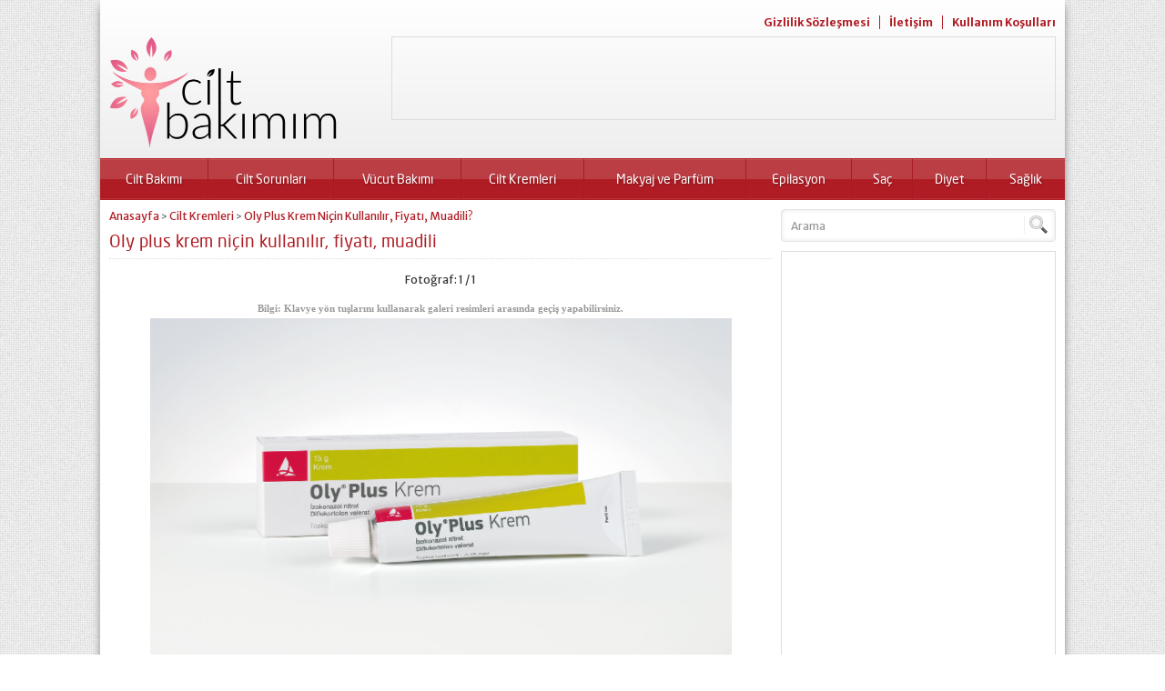

--- FILE ---
content_type: text/html; charset=UTF-8
request_url: https://ciltbakimim.com/oly-plus-krem-h9107.html/oly-plus-krem-nicin-kullanilir-fiyati-muadili
body_size: 8234
content:
<!DOCTYPE html><html lang="tr"><head><meta name="viewport" content="initial-scale=1" /><meta charset="UTF-8" /> <!--[if lt IE 9]>%%SCRIPT10227437142f320e296fdc0b411e4e1f%%PHNjcmlwdCBzcmM9Imh0dHBzOi8vY2lsdGJha2ltaW0uY29tL3dwLWNvbnRlbnQvdGhlbWVzL3lhcmVudjIvc2NyaXB0cy9odG1sNXNoaXYuanMiPjwvc2NyaXB0Pg==%%SCRIPT%%<![endif]--><link rel="stylesheet" type="text/css" href="https://ciltbakimim.com/wp-content/themes/yarenv2/style.php" media="all" /><link href='https://fonts.googleapis.com/css?family=Merriweather+Sans:400,400italic,700&amp;subset=latin,latin-ext' rel='stylesheet' type='text/css'><link type="text/css" media="all" href="https://ciltbakimim.com/wp-content/cache/wpsol-minification/css/wpsol_8e8895f26a1fd36a6102798a29fa22fe.css" rel="stylesheet" /><link type="text/css" media="all" href="https://ciltbakimim.com/wp-content/cache/wpsol-minification/css/wpsol_f16e2f2bfcc25017f399fd5cc99fac2e.css" rel="stylesheet" /><link type="text/css" media="all" href="https://ciltbakimim.com/wp-content/cache/wpsol-minification/css/wpsol_f16e2f2bfcc25017f399fd5cc99fac2e.css" rel="stylesheet" /><style type="text/css" media="all">img.wp-smiley,img.emoji{display:inline !important;border:0 !important;box-shadow:none !important;height:1em !important;width:1em !important;margin:0 .07em !important;vertical-align:-.1em !important;background:none !important;padding:0 !important}</style><link type="text/css" media="all" href="https://ciltbakimim.com/wp-content/cache/wpsol-minification/css/wpsol_d2b9bff81154ad6d350ad1df3d3be8ae.css" rel="stylesheet" /><link type="text/css" media="all" href="https://ciltbakimim.com/wp-content/cache/wpsol-minification/css/wpsol_0d889238cefd468c033fc096cf473b33.css" rel="stylesheet" /><link type="text/css" media="all" href="https://ciltbakimim.com/wp-content/cache/wpsol-minification/css/wpsol_e94e9197bbe057df4c9f179fd07682a1.css" rel="stylesheet" /><title> Oly plus krem niçin kullanılır, fiyatı, muadili - Cilt Bakımım - Cilt Bakımım</title><link rel="image_src" href="https://ciltbakimim.com/wp-content/uploads/2021/06/Oly-plus-krem-nicin-kullanilir-fiyati-muadili.png"/><link rel="canonical" href="https://ciltbakimim.com/oly-plus-krem-h9107.html/oly-plus-krem-nicin-kullanilir-fiyati-muadili" /><meta property="og:description" content="" /><meta property="og:title" content="Oly plus krem niçin kullanılır, fiyatı, muadili" /><meta property="og:image" content="https://ciltbakimim.com/wp-content/uploads/2021/06/Oly-plus-krem-nicin-kullanilir-fiyati-muadili.png" /><meta property="og:url" content="https://ciltbakimim.com/oly-plus-krem-h9107.html/oly-plus-krem-nicin-kullanilir-fiyati-muadili" /><link rel="shortcut icon" href="https://ciltbakimim.com/wp-content/themes/yarenv2/images/favicon.ico" type="image/x-icon"><meta name='robots' content='index, follow, max-video-preview:-1, max-snippet:-1, max-image-preview:large' /><link rel="canonical" href="https://ciltbakimim.com/wp-content/uploads/2021/06/Oly-plus-krem-nicin-kullanilir-fiyati-muadili.png" /><meta property="og:locale" content="tr_TR" /><meta property="og:type" content="article" /><meta property="og:title" content="Oly plus krem niçin kullanılır, fiyatı, muadili - Cilt Bakımım" /><meta property="og:url" content="https://ciltbakimim.com/wp-content/uploads/2021/06/Oly-plus-krem-nicin-kullanilir-fiyati-muadili.png" /><meta property="og:site_name" content="Cilt Bakımım" /><meta property="og:image" content="https://ciltbakimim.com/wp-content/uploads/2021/06/Oly-plus-krem-nicin-kullanilir-fiyati-muadili.png" /><meta property="og:image:width" content="639" /><meta property="og:image:height" content="379" /><meta property="og:image:type" content="image/png" /><meta name="twitter:card" content="summary_large_image" /> <script type="application/ld+json" class="yoast-schema-graph">{"@context":"https://schema.org","@graph":[{"@type":"Organization","@id":"https://ciltbakimim.com/#organization","name":"Cilt Bakımım","url":"https://ciltbakimim.com/","sameAs":[],"logo":{"@type":"ImageObject","inLanguage":"tr","@id":"https://ciltbakimim.com/#/schema/logo/image/","url":"https://ciltbakimim.com/wp-content/uploads/2018/04/ciltbakimim-logo.png","contentUrl":"https://ciltbakimim.com/wp-content/uploads/2018/04/ciltbakimim-logo.png","width":1249,"height":623,"caption":"Cilt Bakımım"},"image":{"@id":"https://ciltbakimim.com/#/schema/logo/image/"}},{"@type":"WebSite","@id":"https://ciltbakimim.com/#website","url":"https://ciltbakimim.com/","name":"Cilt Bakımım","description":"Cildiniz için güzellik sırları","publisher":{"@id":"https://ciltbakimim.com/#organization"},"potentialAction":[{"@type":"SearchAction","target":{"@type":"EntryPoint","urlTemplate":"https://ciltbakimim.com/?s={search_term_string}"},"query-input":"required name=search_term_string"}],"inLanguage":"tr"},{"@type":"WebPage","@id":"https://ciltbakimim.com/wp-content/uploads/2021/06/Oly-plus-krem-nicin-kullanilir-fiyati-muadili.png","url":"https://ciltbakimim.com/wp-content/uploads/2021/06/Oly-plus-krem-nicin-kullanilir-fiyati-muadili.png","name":"Oly plus krem niçin kullanılır, fiyatı, muadili - Cilt Bakımım","isPartOf":{"@id":"https://ciltbakimim.com/#website"},"datePublished":"2021-06-23T06:03:49+00:00","dateModified":"2021-06-23T06:03:49+00:00","breadcrumb":{"@id":"https://ciltbakimim.com/wp-content/uploads/2021/06/Oly-plus-krem-nicin-kullanilir-fiyati-muadili.png#breadcrumb"},"inLanguage":"tr","potentialAction":[{"@type":"ReadAction","target":["https://ciltbakimim.com/wp-content/uploads/2021/06/Oly-plus-krem-nicin-kullanilir-fiyati-muadili.png"]}]},{"@type":"BreadcrumbList","@id":"https://ciltbakimim.com/wp-content/uploads/2021/06/Oly-plus-krem-nicin-kullanilir-fiyati-muadili.png#breadcrumb","itemListElement":[{"@type":"ListItem","position":1,"name":"Ana sayfa","item":"https://ciltbakimim.com/"},{"@type":"ListItem","position":2,"name":"Cilt Kremleri","item":"https://ciltbakimim.com/cilt-kremleri"},{"@type":"ListItem","position":3,"name":"Oly Plus Krem Niçin Kullanılır, Fiyatı, Muadili?","item":"https://ciltbakimim.com/oly-plus-krem-h9107.html"},{"@type":"ListItem","position":4,"name":"Oly plus krem niçin kullanılır, fiyatı, muadili"}]}]}</script> <link rel="alternate" type="application/rss+xml" title="Cilt Bakımım &raquo; Oly plus krem niçin kullanılır, fiyatı, muadili yorum beslemesi" href="https://ciltbakimim.com/oly-plus-krem-h9107.html/oly-plus-krem-nicin-kullanilir-fiyati-muadili/feed" /> <script type="text/javascript">window._wpemojiSettings={"baseUrl":"https:\/\/s.w.org\/images\/core\/emoji\/14.0.0\/72x72\/","ext":".png","svgUrl":"https:\/\/s.w.org\/images\/core\/emoji\/14.0.0\/svg\/","svgExt":".svg","source":{"concatemoji":"https:\/\/ciltbakimim.com\/wp-includes\/js\/wp-emoji-release.min.js?ver=6.2.8"}};
/*! This file is auto-generated */
!function(e,a,t){var n,r,o,i=a.createElement("canvas"),p=i.getContext&&i.getContext("2d");function s(e,t){p.clearRect(0,0,i.width,i.height),p.fillText(e,0,0);e=i.toDataURL();return p.clearRect(0,0,i.width,i.height),p.fillText(t,0,0),e===i.toDataURL()}function c(e){var t=a.createElement("script");t.src=e,t.defer=t.type="text/javascript",a.getElementsByTagName("head")[0].appendChild(t)}for(o=Array("flag","emoji"),t.supports={everything:!0,everythingExceptFlag:!0},r=0;r<o.length;r++)t.supports[o[r]]=function(e){if(p&&p.fillText)switch(p.textBaseline="top",p.font="600 32px Arial",e){case"flag":return s("\ud83c\udff3\ufe0f\u200d\u26a7\ufe0f","\ud83c\udff3\ufe0f\u200b\u26a7\ufe0f")?!1:!s("\ud83c\uddfa\ud83c\uddf3","\ud83c\uddfa\u200b\ud83c\uddf3")&&!s("\ud83c\udff4\udb40\udc67\udb40\udc62\udb40\udc65\udb40\udc6e\udb40\udc67\udb40\udc7f","\ud83c\udff4\u200b\udb40\udc67\u200b\udb40\udc62\u200b\udb40\udc65\u200b\udb40\udc6e\u200b\udb40\udc67\u200b\udb40\udc7f");case"emoji":return!s("\ud83e\udef1\ud83c\udffb\u200d\ud83e\udef2\ud83c\udfff","\ud83e\udef1\ud83c\udffb\u200b\ud83e\udef2\ud83c\udfff")}return!1}(o[r]),t.supports.everything=t.supports.everything&&t.supports[o[r]],"flag"!==o[r]&&(t.supports.everythingExceptFlag=t.supports.everythingExceptFlag&&t.supports[o[r]]);t.supports.everythingExceptFlag=t.supports.everythingExceptFlag&&!t.supports.flag,t.DOMReady=!1,t.readyCallback=function(){t.DOMReady=!0},t.supports.everything||(n=function(){t.readyCallback()},a.addEventListener?(a.addEventListener("DOMContentLoaded",n,!1),e.addEventListener("load",n,!1)):(e.attachEvent("onload",n),a.attachEvent("onreadystatechange",function(){"complete"===a.readyState&&t.readyCallback()})),(e=t.source||{}).concatemoji?c(e.concatemoji):e.wpemoji&&e.twemoji&&(c(e.twemoji),c(e.wpemoji)))}(window,document,window._wpemojiSettings);</script> <link rel="https://api.w.org/" href="https://ciltbakimim.com/wp-json/" /><link rel="alternate" type="application/json" href="https://ciltbakimim.com/wp-json/wp/v2/media/9112" /><link rel='shortlink' href='https://ciltbakimim.com/?p=9112' /><link rel="alternate" type="application/json+oembed" href="https://ciltbakimim.com/wp-json/oembed/1.0/embed?url=https%3A%2F%2Fciltbakimim.com%2Foly-plus-krem-h9107.html%2Foly-plus-krem-nicin-kullanilir-fiyati-muadili" /><link rel="alternate" type="text/xml+oembed" href="https://ciltbakimim.com/wp-json/oembed/1.0/embed?url=https%3A%2F%2Fciltbakimim.com%2Foly-plus-krem-h9107.html%2Foly-plus-krem-nicin-kullanilir-fiyati-muadili&#038;format=xml" /><link rel="icon" href="https://ciltbakimim.com/wp-content/uploads/2018/04/cropped-Favicon-1-32x32.png" sizes="32x32" /><link rel="icon" href="https://ciltbakimim.com/wp-content/uploads/2018/04/cropped-Favicon-1-192x192.png" sizes="192x192" /><link rel="apple-touch-icon" href="https://ciltbakimim.com/wp-content/uploads/2018/04/cropped-Favicon-1-180x180.png" /><meta name="msapplication-TileImage" content="https://ciltbakimim.com/wp-content/uploads/2018/04/cropped-Favicon-1-270x270.png" /> <script data-ad-client="ca-pub-9203044594501564" async src="https://pagead2.googlesyndication.com/pagead/js/adsbygoogle.js"></script></head><body data-rsssl=1 class="attachment attachment-template-default single single-attachment postid-9112 attachmentid-9112 attachment-png"><div id="wrapper"><header><div id="header-cont"><nav id="topmenu"><ul class="menu"><li class="page_item page-item-58"><a href="https://ciltbakimim.com/gizlilik-sozlesmesi">Gizlilik Sözleşmesi</a></li><li class="page_item page-item-59"><a href="https://ciltbakimim.com/iletisim">İletişim</a></li><li class="page_item page-item-51"><a href="https://ciltbakimim.com/kullanim-kosullari">Kullanım Koşulları</a></li></ul></nav><section id="banner"><div id="header-logo"> <span><a href="https://ciltbakimim.com"><img src="https://ciltbakimim.com/wp-content/uploads/2018/04/cropped-ciltbakimim-logo-3.png" alt="Cilt Bakımım" title="Cilt Bakımım - Anasayfa"  width="250" height="60" /></a></span></div><div id="banner-ad"> <script async src="https://pagead2.googlesyndication.com/pagead/js/adsbygoogle.js"></script>  <ins class="adsbygoogle"
style="display:inline-block;width:728px;height:90px"
data-ad-client="ca-pub-9203044594501564"
data-ad-slot="7597842660"></ins> <script type="text/javascript">(adsbygoogle=window.adsbygoogle||[]).push({});</script></div></section></div></header><nav id="menu"><ul id="menu-birincil-menu" class="menu"><li id="menu-item-30" class="menu-item menu-item-type-taxonomy menu-item-object-category menu-item-has-children menu-item-30"><a href="https://ciltbakimim.com/cilt-bakimi">Cilt Bakımı</a><ul class="sub-menu"><li id="menu-item-31" class="menu-item menu-item-type-taxonomy menu-item-object-category menu-item-31"><a href="https://ciltbakimim.com/cilt-bakimi/cilt-bakim-urunleri">Cilt Bakım Ürünleri</a></li><li id="menu-item-32" class="menu-item menu-item-type-taxonomy menu-item-object-category menu-item-32"><a href="https://ciltbakimim.com/cilt-bakimi/cilt-maskeleri">Cilt Maskeleri</a></li><li id="menu-item-36" class="menu-item menu-item-type-taxonomy menu-item-object-category menu-item-36"><a href="https://ciltbakimim.com/cilt-bakimi/yagli-cilt-bakimi">Yağlı Cilt Bakımı</a></li><li id="menu-item-35" class="menu-item menu-item-type-taxonomy menu-item-object-category menu-item-35"><a href="https://ciltbakimim.com/cilt-bakimi/kuru-cilt-bakimi">Kuru Cilt Bakımı</a></li><li id="menu-item-34" class="menu-item menu-item-type-taxonomy menu-item-object-category menu-item-34"><a href="https://ciltbakimim.com/cilt-bakimi/evde-cilt-bakimi">Evde Cilt Bakımı</a></li><li id="menu-item-33" class="menu-item menu-item-type-taxonomy menu-item-object-category menu-item-33"><a href="https://ciltbakimim.com/cilt-bakimi/dogal-cilt-bakimi">Doğal Cilt Bakımı</a></li><li id="menu-item-341" class="menu-item menu-item-type-taxonomy menu-item-object-category menu-item-341"><a href="https://ciltbakimim.com/peeling-tarifleri">Peeling Tarifleri</a></li></ul></li><li id="menu-item-37" class="menu-item menu-item-type-taxonomy menu-item-object-category menu-item-has-children menu-item-37"><a href="https://ciltbakimim.com/cilt-sorunlari">Cilt Sorunları</a><ul class="sub-menu"><li id="menu-item-38" class="menu-item menu-item-type-taxonomy menu-item-object-category menu-item-38"><a href="https://ciltbakimim.com/cilt-sorunlari/cilt-lekeleri">Cilt Lekeleri</a></li><li id="menu-item-39" class="menu-item menu-item-type-taxonomy menu-item-object-category menu-item-39"><a href="https://ciltbakimim.com/cilt-sorunlari/kirisiklik-tedavisi">Kırışıklık Tedavisi</a></li><li id="menu-item-40" class="menu-item menu-item-type-taxonomy menu-item-object-category menu-item-40"><a href="https://ciltbakimim.com/cilt-sorunlari/selulit-tedavisi">Selülit Tedavisi</a></li><li id="menu-item-41" class="menu-item menu-item-type-taxonomy menu-item-object-category menu-item-41"><a href="https://ciltbakimim.com/cilt-sorunlari/sivilce-tedavisi">Sivilce Tedavisi</a></li><li id="menu-item-338" class="menu-item menu-item-type-taxonomy menu-item-object-category menu-item-338"><a href="https://ciltbakimim.com/vucut-sikilastirma">Vücut Sıkılaştırma</a></li></ul></li><li id="menu-item-45" class="menu-item menu-item-type-taxonomy menu-item-object-category menu-item-has-children menu-item-45"><a href="https://ciltbakimim.com/vucut-bakimi">Vücut Bakımı</a><ul class="sub-menu"><li id="menu-item-46" class="menu-item menu-item-type-taxonomy menu-item-object-category menu-item-46"><a href="https://ciltbakimim.com/vucut-bakimi/el-ayak-bakimi">El &#8211; Ayak Bakımı</a></li><li id="menu-item-47" class="menu-item menu-item-type-taxonomy menu-item-object-category menu-item-47"><a href="https://ciltbakimim.com/vucut-bakimi/dudak-bakimi">Dudak Bakımı</a></li><li id="menu-item-48" class="menu-item menu-item-type-taxonomy menu-item-object-category menu-item-48"><a href="https://ciltbakimim.com/vucut-bakimi/gogus-bakimi">Göğüs Bakımı</a></li><li id="menu-item-344" class="menu-item menu-item-type-taxonomy menu-item-object-category menu-item-344"><a href="https://ciltbakimim.com/goz-bakimi">Göz Bakımı</a></li><li id="menu-item-327" class="menu-item menu-item-type-taxonomy menu-item-object-category menu-item-327"><a href="https://ciltbakimim.com/tirnak-bakimi">Tırnak Bakımı</a></li></ul></li><li id="menu-item-342" class="menu-item menu-item-type-taxonomy menu-item-object-category menu-item-342"><a href="https://ciltbakimim.com/cilt-kremleri">Cilt Kremleri</a></li><li id="menu-item-331" class="menu-item menu-item-type-taxonomy menu-item-object-category menu-item-has-children menu-item-331"><a href="https://ciltbakimim.com/makyaj-ve-parfum">Makyaj ve Parfüm</a><ul class="sub-menu"><li id="menu-item-346" class="menu-item menu-item-type-taxonomy menu-item-object-category menu-item-346"><a href="https://ciltbakimim.com/makyaj-teknikleri">Makyaj Teknikleri</a></li><li id="menu-item-347" class="menu-item menu-item-type-taxonomy menu-item-object-category menu-item-347"><a href="https://ciltbakimim.com/makyaj-trendleri">Makyaj Trendleri</a></li><li id="menu-item-348" class="menu-item menu-item-type-taxonomy menu-item-object-category menu-item-348"><a href="https://ciltbakimim.com/parfum">Parfüm</a></li></ul></li><li id="menu-item-42" class="menu-item menu-item-type-taxonomy menu-item-object-category menu-item-has-children menu-item-42"><a href="https://ciltbakimim.com/epilasyon">Epilasyon</a><ul class="sub-menu"><li id="menu-item-44" class="menu-item menu-item-type-taxonomy menu-item-object-category menu-item-44"><a href="https://ciltbakimim.com/epilasyon/epilasyon-urunleri">Epilasyon Ürünleri</a></li><li id="menu-item-43" class="menu-item menu-item-type-taxonomy menu-item-object-category menu-item-43"><a href="https://ciltbakimim.com/epilasyon/epilasyon-yontemleri">Epilasyon Yöntemleri</a></li><li id="menu-item-345" class="menu-item menu-item-type-taxonomy menu-item-object-category menu-item-345"><a href="https://ciltbakimim.com/guzellik-merkezleri">Güzellik Merkezleri</a></li></ul></li><li id="menu-item-330" class="menu-item menu-item-type-taxonomy menu-item-object-category menu-item-has-children menu-item-330"><a href="https://ciltbakimim.com/sac">Saç</a><ul class="sub-menu"><li id="menu-item-333" class="menu-item menu-item-type-taxonomy menu-item-object-category menu-item-333"><a href="https://ciltbakimim.com/sac-renkleri">Saç Renkleri</a></li><li id="menu-item-334" class="menu-item menu-item-type-taxonomy menu-item-object-category menu-item-334"><a href="https://ciltbakimim.com/sac-modelleri">Saç Modelleri</a></li><li id="menu-item-335" class="menu-item menu-item-type-taxonomy menu-item-object-category menu-item-335"><a href="https://ciltbakimim.com/sac-bakimi">Saç Bakımı</a></li><li id="menu-item-337" class="menu-item menu-item-type-taxonomy menu-item-object-category menu-item-337"><a href="https://ciltbakimim.com/sac-sorunlari">Saç Sorunları</a></li><li id="menu-item-336" class="menu-item menu-item-type-taxonomy menu-item-object-category menu-item-336"><a href="https://ciltbakimim.com/sac-ekimi">Saç Ekimi</a></li><li id="menu-item-349" class="menu-item menu-item-type-taxonomy menu-item-object-category menu-item-349"><a href="https://ciltbakimim.com/sac-kozmetik-urunleri">Saç Kozmetik Ürünleri</a></li></ul></li><li id="menu-item-325" class="menu-item menu-item-type-taxonomy menu-item-object-category menu-item-325"><a href="https://ciltbakimim.com/diyet">Diyet</a></li><li id="menu-item-328" class="menu-item menu-item-type-taxonomy menu-item-object-category menu-item-has-children menu-item-328"><a href="https://ciltbakimim.com/saglik">Sağlık</a><ul class="sub-menu"><li id="menu-item-340" class="menu-item menu-item-type-taxonomy menu-item-object-category menu-item-340"><a href="https://ciltbakimim.com/agiz-ve-dis-sagligi">Ağız ve Diş Sağlığı</a></li><li id="menu-item-343" class="menu-item menu-item-type-taxonomy menu-item-object-category menu-item-343"><a href="https://ciltbakimim.com/ilaclar">İlaçlar</a></li></ul></li></ul></nav><div id="main"><section id="content"><div id="single" class="attachment"><div class="breadcrumb"><a href="https://ciltbakimim.com/">Anasayfa</a><span style="font-size:11px"> &gt; </span><a href="https://ciltbakimim.com/cilt-kremleri">Cilt Kremleri</a><span style="font-size:11px"> &gt; </span><a href="https://ciltbakimim.com/oly-plus-krem-h9107.html">Oly Plus Krem Niçin Kullanılır, Fiyatı, Muadili?</a></div><h1 class="mainHeading">Oly plus krem niçin kullanılır, fiyatı, muadili</h1><div id="gallery-links"><div class="prev"></div><div class="number">Fotoğraf: 1 / 1</div><div class="next"></div></div><div style="text-align:center;font-family:tahoma;font-size:11px;font-weight:bold;margin-bottom:5px;color:#999"> Bilgi: Klavye yön tuşlarını kullanarak galeri resimleri arasında geçiş yapabilirsiniz.</div><div id="galleryContent" ><div class="reading"></div><div id="image" style="margin-bottom:20px;"> <a href="https://ciltbakimim.com/cilt-kremleri" title="Oly plus krem niçin kullanılır, fiyatı, muadili" rel="attachment" > <img width="639" height="379" src="https://ciltbakimim.com/wp-content/uploads/2021/06/Oly-plus-krem-nicin-kullanilir-fiyati-muadili.png" class="attachment-full size-full" alt="" decoding="async" loading="lazy" srcset="https://ciltbakimim.com/wp-content/uploads/2021/06/Oly-plus-krem-nicin-kullanilir-fiyati-muadili.png 639w, https://ciltbakimim.com/wp-content/uploads/2021/06/Oly-plus-krem-nicin-kullanilir-fiyati-muadili-300x178.png 300w" sizes="(max-width: 639px) 100vw, 639px" /> </a></div></div><div class="gallery-nav"> <a href="https://ciltbakimim.com/oly-plus-krem-h9107.html/oly-plus-krem-nicin-kullanilir-fiyati-muadili" class="active">1</a></div><div id="related"><div class="heading">İlginizi Çekebilecek Diğer Fotoğraf Galerileri</div><div class="listing picture photo"><div class="itemContainer"><div class="thumb shadow"> <a href="https://ciltbakimim.com/tiyokas-jel-h9664.html"> <img src="https://ciltbakimim.com/wp-content/uploads/2021/07/Tiyokas-jel-ne-icin-kullanilir-kullanici-yorumlari-231x139.png" alt="Tiyokas Jel Ne İçin Kullanılır, Kullanıcı Yorumları?" width="231" height="139" /> </a></div><div class="info"><div class="title"><a href="https://ciltbakimim.com/tiyokas-jel-h9664.html">Tiyokas Jel Ne İçin Kullanılır, Kullanıcı Yorumları?</a></div></div></div><div class="itemContainer"><div class="thumb shadow"> <a href="https://ciltbakimim.com/kamfolin-pomad-h9819.html"> <img src="https://ciltbakimim.com/wp-content/uploads/2021/07/Kamfolin-pomad-ne-icin-kullanilir-fiyati-231x139.png" alt="Kamfolin Pomad Ne İçin Kullanılır, Fiyatı?" width="231" height="139" /> </a></div><div class="info"><div class="title"><a href="https://ciltbakimim.com/kamfolin-pomad-h9819.html">Kamfolin Pomad Ne İçin Kullanılır, Fiyatı?</a></div></div></div><div class="itemContainer"><div class="thumb shadow"> <a href="https://ciltbakimim.com/ialuset-krem-h13811.html"> <img src="https://ciltbakimim.com/wp-content/uploads/2021/12/Ialuset-krem-eczane-fiyati-231x139.png" alt="İaluset Krem Niçin Kullanılır, Fiyatı?" width="231" height="139" /> </a></div><div class="info"><div class="title"><a href="https://ciltbakimim.com/ialuset-krem-h13811.html">İaluset Krem Niçin Kullanılır, Fiyatı?</a></div></div></div></div></div><div id="comments"><div class="heading">Yorumlar</div><p>Henüz yorum yapılmamış.</p><div id="respond" class="comment-respond"><h3 id="reply-title" class="comment-reply-title"> <small><a rel="nofollow" id="cancel-comment-reply-link" href="/oly-plus-krem-h9107.html/oly-plus-krem-nicin-kullanilir-fiyati-muadili#respond" style="display:none;">[ Yoruma cevap yazmaktan vazgeç ]</a></small></h3><form action="https://ciltbakimim.com/wp-comments-post.php" method="post" id="commentform" class="comment-form"><textarea name="comment" id="comment" cols="60" rows="10" tabindex="4"></textarea><div class="left"><input placeholder="İsminiz" type="text" id="author" name="author" size="80" tabindex="1" value="" /> <input placeholder="Mail adresiniz" type="text" id="email" name="email" size="80" tabindex="2" value="" /> <input placeholder="Web siteniz" type="text" id="url" name="url" size="80" tabindex="3" value="" /></div><p class="comment-form-cookies-consent"><input id="wp-comment-cookies-consent" name="wp-comment-cookies-consent" type="checkbox" value="yes" /> <label for="wp-comment-cookies-consent">Bir dahaki sefere yorum yaptığımda kullanılmak üzere adımı, e-posta adresimi ve web site adresimi bu tarayıcıya kaydet.</label></p><p class="form-submit"><input name="submit" type="submit" id="submit" class="submit" value="Gönder" /> <input type='hidden' name='comment_post_ID' value='9112' id='comment_post_ID' /> <input type='hidden' name='comment_parent' id='comment_parent' value='0' /></p></form></div></div></div></section><aside><section class="SfrSearch sidebarWidget"><form method="get" id="safir-searchform" action="https://ciltbakimim.com"> <input type="text" name="s" id="s" value="Arama" onblur="if(this.value=='') this.value=this.defaultValue;" onfocus="if(this.value==this.defaultValue) this.value='';" /> <input type="submit" value="ARA" id="safir-searchsubmit" title="Aramaya başla" /></form></section><section class="adsWidgetSidebar sidebarWidget"> <script async src="https://pagead2.googlesyndication.com/pagead/js/adsbygoogle.js"></script>  <ins class="adsbygoogle"
style="display:inline-block;width:300px;height:600px"
data-ad-client="ca-pub-9203044594501564"
data-ad-slot="5702307069"></ins> <script type="text/javascript">(adsbygoogle=window.adsbygoogle||[]).push({});</script> </section><section class="advancedPostsWidget sidebarWidget"><div class="heading"><div class="title">Popüler Konular</div></div><div class="listing standard"><div class="itemContainer"><article><div class="thumb shadow"> <a href="https://ciltbakimim.com/metrin-losyon-h8053.html"> <img src="https://ciltbakimim.com/wp-content/uploads/2021/06/Metrin-losyon-nicin-kullanilir-kullanici-yorumlari-120x68.png" alt="Metrin Losyon Niçin Kullanılır, Kullanıcı Yorumları?" width="120" height="68" /> </a></div><div class="info"><div class="title"><a href="https://ciltbakimim.com/metrin-losyon-h8053.html">Metrin Losyon Niçin Kullanılır, Kullanıcı Yorumları?</a></div></div></article></div><div class="itemContainer"><article><div class="thumb shadow"> <a href="https://ciltbakimim.com/oly-sprey-h9109.html"> <img src="https://ciltbakimim.com/wp-content/uploads/2021/06/Oly-sprey-ne-icin-kullanilir-fiyati-muadili-120x68.png" alt="Oly Sprey Ne İçin Kullanılır, Fiyatı, Muadili?" width="120" height="68" /> </a></div><div class="info"><div class="title"><a href="https://ciltbakimim.com/oly-sprey-h9109.html">Oly Sprey Ne İçin Kullanılır, Fiyatı, Muadili?</a></div></div></article></div><div class="itemContainer"><article><div class="thumb shadow"> <a href="https://ciltbakimim.com/saltar-losyon-h1537.html"> <img src="https://ciltbakimim.com/wp-content/uploads/2020/02/Saltar-losyon-fiyat-2020-120x68.png" alt="Saltar Losyon Nedir, Ne İşe Yarar, Nasıl Kullanılır, Fiyatı?" width="120" height="68" /> </a></div><div class="info"><div class="title"><a href="https://ciltbakimim.com/saltar-losyon-h1537.html">Saltar Losyon Nedir, Ne İşe Yarar, Nasıl Kullanılır, Fiyatı?</a></div></div></article></div></div></section><section class="burclarWidget sidebarWidget" data-href="https://ciltbakimim.com/wp-content/themes/yarenv2/lib/safirtema/burclar.php?burc="><div class="heading"><div class="title">Burçlar</div></div><ul><li class="koc clear"> <a href="#" data-burc="koc"> <span class="icon"></span> Koç</a></li><li class="boga"> <a href="#" data-burc="boga"> <span class="icon"></span> Boğa</a></li><li class="ikizler"> <a href="#" data-burc="ikizler"> <span class="icon"></span> İkizler</a></li><li class="yengec"> <a href="#" data-burc="yengec"> <span class="icon"></span> Yengeç</a></li><li class="aslan clear"> <a href="#" data-burc="aslan"> <span class="icon"></span> Aslan</a></li><li class="basak"> <a href="#" data-burc="basak"> <span class="icon"></span> Başak</a></li><li class="terazi"> <a href="#" data-burc="terazi"> <span class="icon"></span> Terazi</a></li><li class="akrep"> <a href="#" data-burc="akrep"> <span class="icon"></span> Akrep</a></li><li class="yay clear"> <a href="#" data-burc="yay"> <span class="icon"></span> Yay</a></li><li class="oglak"> <a href="#" data-burc="oglak"> <span class="icon"></span> Oğlak</a></li><li class="kova"> <a href="#" data-burc="kova"> <span class="icon"></span> Kova</a></li><li class="balik"> <a href="#" data-burc="balik"> <span class="icon"></span> Balık</a></li></ul></section><section class="slidingWidget sidebarWidget"><div class="scrollOwl"><div class="itemContainer"><article class="sliding"><div class="thumb"> <a href="https://ciltbakimim.com/profenid-jel-h3548.html"> <img src="https://ciltbakimim.com/wp-content/uploads/2020/09/Profenid-jel-ne-için-kullanılır-fiyatı-302x220.png" alt="Profenid Jel Ne İçin Kullanılır, Fiyatı?" width="302" height="220" /> </a></div><div class="title"> <a href="https://ciltbakimim.com/profenid-jel-h3548.html">Profenid Jel Ne İçin Kullanılır, Fiyatı?</a></div></article></div><div class="itemContainer"><article class="sliding"><div class="thumb"> <a href="https://ciltbakimim.com/dermovate-merhem-h2412.html"> <img src="https://ciltbakimim.com/wp-content/uploads/2020/04/Dermovate-merhem-ne-için-kullanılır-fiyatı-nedir-kullanıcı-yorumları-302x220.png" alt="Dermovate Merhem Ne İçin Kullanılır, Fiyatı Nedir, Kullanıcı Yorumları?" width="302" height="220" /> </a></div><div class="title"> <a href="https://ciltbakimim.com/dermovate-merhem-h2412.html">Dermovate Merhem Ne İçin Kullanılır, Fiyatı Nedir, Kullanıcı Yorumları?</a></div></article></div><div class="itemContainer"><article class="sliding"><div class="thumb"> <a href="https://ciltbakimim.com/siyah-noktalar-icin-kesin-cozum-h121.html"> <img src="https://ciltbakimim.com/wp-content/uploads/2018/05/Siyah-noktalara-çözüm-302x220.jpg" alt="Siyah Noktalar İçin Kesin Çözüm" width="302" height="220" /> </a></div><div class="title"> <a href="https://ciltbakimim.com/siyah-noktalar-icin-kesin-cozum-h121.html">Siyah Noktalar İçin Kesin Çözüm</a></div></article></div><div class="itemContainer"><article class="sliding"><div class="thumb"> <a href="https://ciltbakimim.com/momecon-losyon-h8862.html"> <img src="https://ciltbakimim.com/wp-content/uploads/2021/06/Momecon-losyon-neye-yarar-muadili-nedir-302x220.png" alt="Momecon Losyon Neye Yarar, Muadili Nedir?" width="302" height="220" /> </a></div><div class="title"> <a href="https://ciltbakimim.com/momecon-losyon-h8862.html">Momecon Losyon Neye Yarar, Muadili Nedir?</a></div></article></div><div class="itemContainer"><article class="sliding"><div class="thumb"> <a href="https://ciltbakimim.com/procto-glyvenol-krem-h10048.html"> <img src="https://ciltbakimim.com/wp-content/uploads/2021/07/Procto-glyevenol-krem-nicin-kullanilir-muadili-302x220.png" alt="Procto-Glyvenol Krem Niçin Kullanılır, Muadili?" width="302" height="220" /> </a></div><div class="title"> <a href="https://ciltbakimim.com/procto-glyvenol-krem-h10048.html">Procto-Glyvenol Krem Niçin Kullanılır, Muadili?</a></div></article></div></div></section><section class="sidebarWidget nativeWidget"><form role="search" method="get" id="searchform" class="searchform" action="https://ciltbakimim.com/"><div> <label class="screen-reader-text" for="s">Arama:</label> <input type="text" value="" name="s" id="s" /> <input type="submit" id="searchsubmit" value="Ara" /></div></form></section><section class="sidebarWidget nativeWidget"><div class="heading"><div class="title">Son Yazılar</div></div><ul><li> <a href="https://ciltbakimim.com/hepatubex-jel-recetesiz-alinir-mi-h18217.html">Hepatubex Jel Reçetesiz Alınır Mı?</a></li><li> <a href="https://ciltbakimim.com/hepatubex-jel-kullananlar-yorumlari-h18200.html">Hepatubex Jel Kullananlar Yorumları?</a></li><li> <a href="https://ciltbakimim.com/baricus-jel-recetesiz-alinir-mi-h18154.html">Baricus Jel Reçetesiz Alınır Mı?</a></li><li> <a href="https://ciltbakimim.com/nidazol-ishali-gecirir-mi-h17761.html">Nidazol İshali Geçirir Mi?</a></li><li> <a href="https://ciltbakimim.com/munderm-jel-fiyat-h18066.html">Munderm Jel Fiyat 2026?</a></li></ul></section><section class="sidebarWidget nativeWidget"><div class="heading"><div class="title">Kategoriler</div></div><ul><li class="cat-item cat-item-4"><a href="https://ciltbakimim.com/cilt-bakimi/cilt-bakim-urunleri">Cilt Bakım Ürünleri</a></li><li class="cat-item cat-item-2"><a href="https://ciltbakimim.com/cilt-bakimi">Cilt Bakımı</a></li><li class="cat-item cat-item-38"><a href="https://ciltbakimim.com/cilt-kremleri">Cilt Kremleri</a></li><li class="cat-item cat-item-10"><a href="https://ciltbakimim.com/cilt-sorunlari/cilt-lekeleri">Cilt Lekeleri</a></li><li class="cat-item cat-item-20"><a href="https://ciltbakimim.com/cilt-bakimi/cilt-maskeleri">Cilt Maskeleri</a></li><li class="cat-item cat-item-8"><a href="https://ciltbakimim.com/cilt-sorunlari">Cilt Sorunları</a></li><li class="cat-item cat-item-14"><a href="https://ciltbakimim.com/cilt-bakimi/dogal-cilt-bakimi">Doğal Cilt Bakımı</a></li><li class="cat-item cat-item-7"><a href="https://ciltbakimim.com/vucut-bakimi/el-ayak-bakimi">El &#8211; Ayak Bakımı</a></li><li class="cat-item cat-item-11"><a href="https://ciltbakimim.com/epilasyon">Epilasyon</a></li><li class="cat-item cat-item-13"><a href="https://ciltbakimim.com/epilasyon/epilasyon-urunleri">Epilasyon Ürünleri</a></li><li class="cat-item cat-item-12"><a href="https://ciltbakimim.com/epilasyon/epilasyon-yontemleri">Epilasyon Yöntemleri</a></li><li class="cat-item cat-item-39"><a href="https://ciltbakimim.com/ilaclar">İlaçlar</a></li><li class="cat-item cat-item-15"><a href="https://ciltbakimim.com/cilt-bakimi/kuru-cilt-bakimi">Kuru Cilt Bakımı</a></li><li class="cat-item cat-item-32"><a href="https://ciltbakimim.com/sac-bakimi">Saç Bakımı</a></li><li class="cat-item cat-item-27"><a href="https://ciltbakimim.com/saglik">Sağlık</a></li><li class="cat-item cat-item-9"><a href="https://ciltbakimim.com/cilt-sorunlari/sivilce-tedavisi">Sivilce Tedavisi</a></li><li class="cat-item cat-item-6"><a href="https://ciltbakimim.com/vucut-bakimi">Vücut Bakımı</a></li><li class="cat-item cat-item-16"><a href="https://ciltbakimim.com/cilt-bakimi/yagli-cilt-bakimi">Yağlı Cilt Bakımı</a></li><li class="cat-item cat-item-3"><a href="https://ciltbakimim.com/vucut-bakimi/yuz-bakimi">Yüz Bakımı</a></li></ul></section><section class="sidebarWidget nativeWidget"><div class="heading"><div class="title">Arşivler</div></div><ul><li><a href='https://ciltbakimim.com/date/2025/12'>Aralık 2025</a></li><li><a href='https://ciltbakimim.com/date/2025/11'>Kasım 2025</a></li><li><a href='https://ciltbakimim.com/date/2025/03'>Mart 2025</a></li><li><a href='https://ciltbakimim.com/date/2024/11'>Kasım 2024</a></li><li><a href='https://ciltbakimim.com/date/2024/10'>Ekim 2024</a></li><li><a href='https://ciltbakimim.com/date/2024/07'>Temmuz 2024</a></li><li><a href='https://ciltbakimim.com/date/2024/04'>Nisan 2024</a></li><li><a href='https://ciltbakimim.com/date/2023/07'>Temmuz 2023</a></li><li><a href='https://ciltbakimim.com/date/2023/05'>Mayıs 2023</a></li><li><a href='https://ciltbakimim.com/date/2023/04'>Nisan 2023</a></li><li><a href='https://ciltbakimim.com/date/2023/03'>Mart 2023</a></li><li><a href='https://ciltbakimim.com/date/2023/02'>Şubat 2023</a></li><li><a href='https://ciltbakimim.com/date/2022/12'>Aralık 2022</a></li><li><a href='https://ciltbakimim.com/date/2022/11'>Kasım 2022</a></li><li><a href='https://ciltbakimim.com/date/2022/10'>Ekim 2022</a></li><li><a href='https://ciltbakimim.com/date/2022/09'>Eylül 2022</a></li><li><a href='https://ciltbakimim.com/date/2022/08'>Ağustos 2022</a></li><li><a href='https://ciltbakimim.com/date/2022/07'>Temmuz 2022</a></li><li><a href='https://ciltbakimim.com/date/2022/06'>Haziran 2022</a></li><li><a href='https://ciltbakimim.com/date/2022/05'>Mayıs 2022</a></li><li><a href='https://ciltbakimim.com/date/2022/04'>Nisan 2022</a></li><li><a href='https://ciltbakimim.com/date/2022/03'>Mart 2022</a></li><li><a href='https://ciltbakimim.com/date/2022/02'>Şubat 2022</a></li><li><a href='https://ciltbakimim.com/date/2022/01'>Ocak 2022</a></li><li><a href='https://ciltbakimim.com/date/2021/12'>Aralık 2021</a></li><li><a href='https://ciltbakimim.com/date/2021/11'>Kasım 2021</a></li><li><a href='https://ciltbakimim.com/date/2021/10'>Ekim 2021</a></li><li><a href='https://ciltbakimim.com/date/2021/09'>Eylül 2021</a></li><li><a href='https://ciltbakimim.com/date/2021/08'>Ağustos 2021</a></li><li><a href='https://ciltbakimim.com/date/2021/07'>Temmuz 2021</a></li><li><a href='https://ciltbakimim.com/date/2021/06'>Haziran 2021</a></li><li><a href='https://ciltbakimim.com/date/2021/05'>Mayıs 2021</a></li><li><a href='https://ciltbakimim.com/date/2021/04'>Nisan 2021</a></li><li><a href='https://ciltbakimim.com/date/2021/03'>Mart 2021</a></li><li><a href='https://ciltbakimim.com/date/2021/02'>Şubat 2021</a></li><li><a href='https://ciltbakimim.com/date/2021/01'>Ocak 2021</a></li><li><a href='https://ciltbakimim.com/date/2020/12'>Aralık 2020</a></li><li><a href='https://ciltbakimim.com/date/2020/11'>Kasım 2020</a></li><li><a href='https://ciltbakimim.com/date/2020/10'>Ekim 2020</a></li><li><a href='https://ciltbakimim.com/date/2020/09'>Eylül 2020</a></li><li><a href='https://ciltbakimim.com/date/2020/08'>Ağustos 2020</a></li><li><a href='https://ciltbakimim.com/date/2020/07'>Temmuz 2020</a></li><li><a href='https://ciltbakimim.com/date/2020/06'>Haziran 2020</a></li><li><a href='https://ciltbakimim.com/date/2020/05'>Mayıs 2020</a></li><li><a href='https://ciltbakimim.com/date/2020/04'>Nisan 2020</a></li><li><a href='https://ciltbakimim.com/date/2020/03'>Mart 2020</a></li><li><a href='https://ciltbakimim.com/date/2020/02'>Şubat 2020</a></li><li><a href='https://ciltbakimim.com/date/2020/01'>Ocak 2020</a></li><li><a href='https://ciltbakimim.com/date/2019/12'>Aralık 2019</a></li><li><a href='https://ciltbakimim.com/date/2019/10'>Ekim 2019</a></li><li><a href='https://ciltbakimim.com/date/2019/08'>Ağustos 2019</a></li><li><a href='https://ciltbakimim.com/date/2019/07'>Temmuz 2019</a></li><li><a href='https://ciltbakimim.com/date/2019/06'>Haziran 2019</a></li><li><a href='https://ciltbakimim.com/date/2019/03'>Mart 2019</a></li><li><a href='https://ciltbakimim.com/date/2019/02'>Şubat 2019</a></li><li><a href='https://ciltbakimim.com/date/2019/01'>Ocak 2019</a></li><li><a href='https://ciltbakimim.com/date/2018/12'>Aralık 2018</a></li><li><a href='https://ciltbakimim.com/date/2018/11'>Kasım 2018</a></li><li><a href='https://ciltbakimim.com/date/2018/10'>Ekim 2018</a></li><li><a href='https://ciltbakimim.com/date/2018/09'>Eylül 2018</a></li><li><a href='https://ciltbakimim.com/date/2018/08'>Ağustos 2018</a></li><li><a href='https://ciltbakimim.com/date/2018/07'>Temmuz 2018</a></li><li><a href='https://ciltbakimim.com/date/2018/06'>Haziran 2018</a></li><li><a href='https://ciltbakimim.com/date/2018/05'>Mayıs 2018</a></li><li><a href='https://ciltbakimim.com/date/2018/04'>Nisan 2018</a></li></ul></section></aside></div><footer><section id="footer-menu"><nav><ul id="menu-footer-menu" class="menu"><li id="menu-item-63" class="menu-item menu-item-type-post_type menu-item-object-page menu-item-63"><a href="https://ciltbakimim.com/iletisim">İletişim</a></li><li id="menu-item-64" class="menu-item menu-item-type-post_type menu-item-object-page menu-item-64"><a href="https://ciltbakimim.com/gizlilik-sozlesmesi">Gizlilik Sözleşmesi</a></li><li id="menu-item-65" class="menu-item menu-item-type-post_type menu-item-object-page menu-item-65"><a href="https://ciltbakimim.com/kullanim-kosullari">Kullanım Koşulları</a></li><li id="menu-item-66" class="menu-item menu-item-type-custom menu-item-object-custom menu-item-66"><a href="https://ciltbakimim.com/feed">RSS</a></li><li id="menu-item-67" class="menu-item menu-item-type-custom menu-item-object-custom menu-item-67"><a href="https://ciltbakimim.com/sitemap_index.xml">Site Haritası</a></li></ul></nav><div id="copyright"></div></section><div id="footer-share"><div class="title">Bizi Sosyal Ağlarda Takip Edin</div><div class="buttons"></div></div></footer><a href="#" id="backtotop" title="Sayfa başına git">Sayfa başına git</a></div> <script type='text/javascript' src='https://ciltbakimim.com/wp-includes/js/comment-reply.min.js' id='comment-reply-js'></script> <script src="//ajax.googleapis.com/ajax/libs/jquery/1.11.0/jquery.min.js"></script> <script type="text/javascript" src="https://ciltbakimim.com/wp-content/themes/yarenv2/lib/owl-carousel/owl.carousel.min.js"></script> <script type="text/javascript" src="https://ciltbakimim.com/wp-content/themes/yarenv2/scripts/scripts.min.js"></script>  <script async src="https://www.googletagmanager.com/gtag/js?id=UA-37619279-23"></script> <script type="text/javascript">window.dataLayer=window.dataLayer||[];function gtag(){dataLayer.push(arguments);}
gtag('js',new Date());gtag('config','UA-37619279-23');</script>  <script type="text/javascript">(function(m,e,t,r,i,k,a){m[i]=m[i]||function(){(m[i].a=m[i].a||[]).push(arguments)};m[i].l=1*new Date();for(var j=0;j<document.scripts.length;j++){if(document.scripts[j].src===r){return;}}
k=e.createElement(t),a=e.getElementsByTagName(t)[0],k.async=1,k.src=r,a.parentNode.insertBefore(k,a)})
(window,document,"script","https://mc.yandex.ru/metrika/tag.js","ym");ym(94816957,"init",{clickmap:true,trackLinks:true,accurateTrackBounce:true});</script> <noscript><div><img src="https://mc.yandex.ru/watch/94816957" style="position:absolute; left:-9999px;" alt="" /></div></noscript></body></html>
<!-- Cache served by WPSOL CACHE - Last modified: Sun, 01 Feb 2026 02:22:01 GMT -->


--- FILE ---
content_type: text/html; charset=utf-8
request_url: https://www.google.com/recaptcha/api2/aframe
body_size: 267
content:
<!DOCTYPE HTML><html><head><meta http-equiv="content-type" content="text/html; charset=UTF-8"></head><body><script nonce="2EmmIq9Vx52O0QbDwstTJg">/** Anti-fraud and anti-abuse applications only. See google.com/recaptcha */ try{var clients={'sodar':'https://pagead2.googlesyndication.com/pagead/sodar?'};window.addEventListener("message",function(a){try{if(a.source===window.parent){var b=JSON.parse(a.data);var c=clients[b['id']];if(c){var d=document.createElement('img');d.src=c+b['params']+'&rc='+(localStorage.getItem("rc::a")?sessionStorage.getItem("rc::b"):"");window.document.body.appendChild(d);sessionStorage.setItem("rc::e",parseInt(sessionStorage.getItem("rc::e")||0)+1);localStorage.setItem("rc::h",'1769912526054');}}}catch(b){}});window.parent.postMessage("_grecaptcha_ready", "*");}catch(b){}</script></body></html>